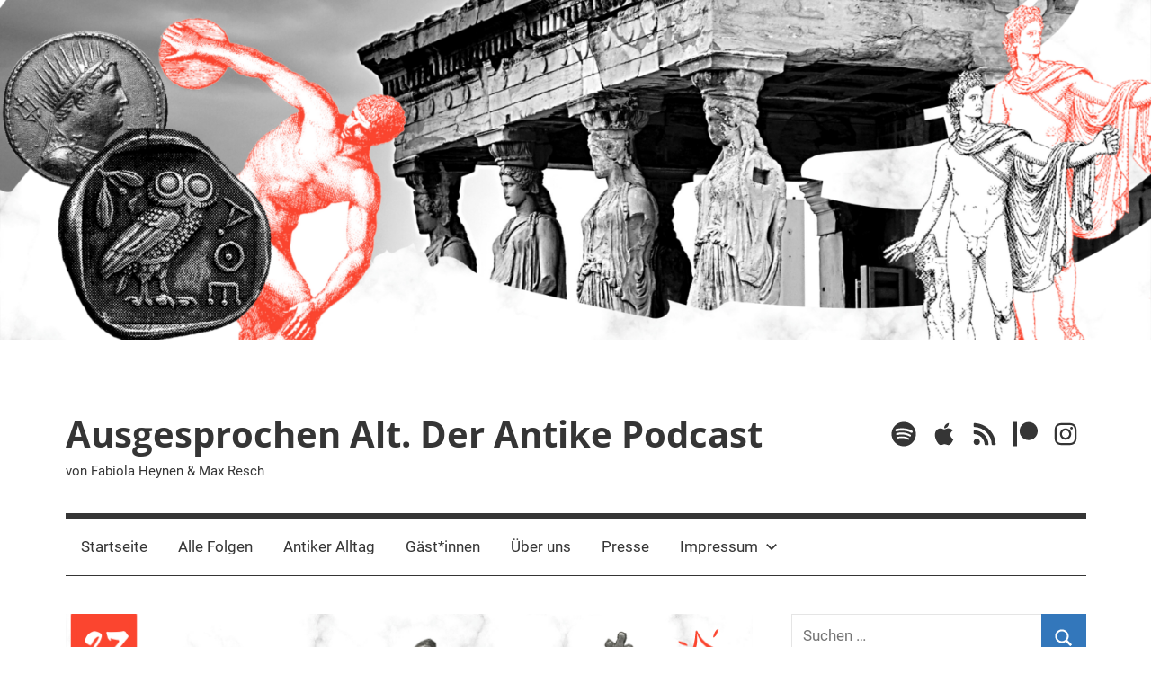

--- FILE ---
content_type: text/html; charset=UTF-8
request_url: https://ausgesprochenalt.com/folge-27-die-iden-des-maerz-brutus-und-die-ermodung-caesars/
body_size: 56119
content:
<!DOCTYPE html>
<html lang="de">

<head>
<meta charset="UTF-8">
<meta name="viewport" content="width=device-width, initial-scale=1">
<link rel="profile" href="http://gmpg.org/xfn/11">

<meta name='robots' content='index, follow, max-image-preview:large, max-snippet:-1, max-video-preview:-1' />

	<!-- This site is optimized with the Yoast SEO plugin v26.8 - https://yoast.com/product/yoast-seo-wordpress/ -->
	<title>Folge 27: Die Iden des März. Brutus und die Ermordung Caesars - Ausgesprochen Alt. Der Antike Podcast</title>
	<link rel="canonical" href="https://ausgesprochenalt.com/folge-27-die-iden-des-maerz-brutus-und-die-ermodung-caesars/" />
	<meta property="og:locale" content="de_DE" />
	<meta property="og:type" content="article" />
	<meta property="og:title" content="Folge 27: Die Iden des März. Brutus und die Ermordung Caesars - Ausgesprochen Alt. Der Antike Podcast" />
	<meta property="og:description" content="Alle Jahre wieder feiert am 15. März ein außergewöhnliches Ereignis Jubiläum: die Ermordung des Caius Iulius Caesar. Wir betrachten diesen Meilenstein der römsichen Geschichte heute aus dem Blickwinkel des Marcus Iunius Brutus, des wohl berühmtesten Verschwörers in der Gruppenarbeit Mord. Was verraten uns seine Münzen? War Brutus der Tyrannenmord vielleicht sogar in die Wiege gelegt? Und dann kommt da noch ein eindrucksvoller Rekord ins Spiel." />
	<meta property="og:url" content="https://ausgesprochenalt.com/folge-27-die-iden-des-maerz-brutus-und-die-ermodung-caesars/" />
	<meta property="og:site_name" content="Ausgesprochen Alt. Der Antike Podcast" />
	<meta property="article:published_time" content="2021-03-12T12:40:40+00:00" />
	<meta property="article:modified_time" content="2021-04-09T13:46:17+00:00" />
	<meta property="og:image" content="https://ausgesprochenalt.com/wp-content/uploads/2021/03/EP27_Header.png" />
	<meta property="og:image:width" content="800" />
	<meta property="og:image:height" content="400" />
	<meta property="og:image:type" content="image/png" />
	<meta name="author" content="ausgesprochenalt" />
	<meta name="twitter:card" content="summary_large_image" />
	<meta name="twitter:label1" content="Verfasst von" />
	<meta name="twitter:data1" content="ausgesprochenalt" />
	<meta name="twitter:label2" content="Geschätzte Lesezeit" />
	<meta name="twitter:data2" content="2 Minuten" />
	<script type="application/ld+json" class="yoast-schema-graph">{"@context":"https://schema.org","@graph":[{"@type":"Article","@id":"https://ausgesprochenalt.com/folge-27-die-iden-des-maerz-brutus-und-die-ermodung-caesars/#article","isPartOf":{"@id":"https://ausgesprochenalt.com/folge-27-die-iden-des-maerz-brutus-und-die-ermodung-caesars/"},"author":{"name":"ausgesprochenalt","@id":"https://ausgesprochenalt.com/#/schema/person/78f43d79126c09b27268351f49ba1f29"},"headline":"Folge 27: Die Iden des März. Brutus und die Ermordung Caesars","datePublished":"2021-03-12T12:40:40+00:00","dateModified":"2021-04-09T13:46:17+00:00","mainEntityOfPage":{"@id":"https://ausgesprochenalt.com/folge-27-die-iden-des-maerz-brutus-und-die-ermodung-caesars/"},"wordCount":343,"image":{"@id":"https://ausgesprochenalt.com/folge-27-die-iden-des-maerz-brutus-und-die-ermodung-caesars/#primaryimage"},"thumbnailUrl":"https://ausgesprochenalt.com/wp-content/uploads/2021/03/EP27_Header.png","articleSection":["Folge"],"inLanguage":"de"},{"@type":"WebPage","@id":"https://ausgesprochenalt.com/folge-27-die-iden-des-maerz-brutus-und-die-ermodung-caesars/","url":"https://ausgesprochenalt.com/folge-27-die-iden-des-maerz-brutus-und-die-ermodung-caesars/","name":"Folge 27: Die Iden des März. Brutus und die Ermordung Caesars - Ausgesprochen Alt. Der Antike Podcast","isPartOf":{"@id":"https://ausgesprochenalt.com/#website"},"primaryImageOfPage":{"@id":"https://ausgesprochenalt.com/folge-27-die-iden-des-maerz-brutus-und-die-ermodung-caesars/#primaryimage"},"image":{"@id":"https://ausgesprochenalt.com/folge-27-die-iden-des-maerz-brutus-und-die-ermodung-caesars/#primaryimage"},"thumbnailUrl":"https://ausgesprochenalt.com/wp-content/uploads/2021/03/EP27_Header.png","datePublished":"2021-03-12T12:40:40+00:00","dateModified":"2021-04-09T13:46:17+00:00","author":{"@id":"https://ausgesprochenalt.com/#/schema/person/78f43d79126c09b27268351f49ba1f29"},"breadcrumb":{"@id":"https://ausgesprochenalt.com/folge-27-die-iden-des-maerz-brutus-und-die-ermodung-caesars/#breadcrumb"},"inLanguage":"de","potentialAction":[{"@type":"ReadAction","target":["https://ausgesprochenalt.com/folge-27-die-iden-des-maerz-brutus-und-die-ermodung-caesars/"]}]},{"@type":"ImageObject","inLanguage":"de","@id":"https://ausgesprochenalt.com/folge-27-die-iden-des-maerz-brutus-und-die-ermodung-caesars/#primaryimage","url":"https://ausgesprochenalt.com/wp-content/uploads/2021/03/EP27_Header.png","contentUrl":"https://ausgesprochenalt.com/wp-content/uploads/2021/03/EP27_Header.png","width":800,"height":400},{"@type":"BreadcrumbList","@id":"https://ausgesprochenalt.com/folge-27-die-iden-des-maerz-brutus-und-die-ermodung-caesars/#breadcrumb","itemListElement":[{"@type":"ListItem","position":1,"name":"Startseite","item":"https://ausgesprochenalt.com/"},{"@type":"ListItem","position":2,"name":"Folge 27: Die Iden des März. Brutus und die Ermordung Caesars"}]},{"@type":"WebSite","@id":"https://ausgesprochenalt.com/#website","url":"https://ausgesprochenalt.com/","name":"Ausgesprochen Alt. Der Antike Podcast","description":"von Fabiola Heynen &amp; Max Resch","potentialAction":[{"@type":"SearchAction","target":{"@type":"EntryPoint","urlTemplate":"https://ausgesprochenalt.com/?s={search_term_string}"},"query-input":{"@type":"PropertyValueSpecification","valueRequired":true,"valueName":"search_term_string"}}],"inLanguage":"de"},{"@type":"Person","@id":"https://ausgesprochenalt.com/#/schema/person/78f43d79126c09b27268351f49ba1f29","name":"ausgesprochenalt","image":{"@type":"ImageObject","inLanguage":"de","@id":"https://ausgesprochenalt.com/#/schema/person/image/","url":"https://secure.gravatar.com/avatar/5a015ae8d196ce77932762836af24aa85dc8b584e92d7c99d4c0f30d6df16af5?s=96&d=blank&r=g","contentUrl":"https://secure.gravatar.com/avatar/5a015ae8d196ce77932762836af24aa85dc8b584e92d7c99d4c0f30d6df16af5?s=96&d=blank&r=g","caption":"ausgesprochenalt"},"url":"https://ausgesprochenalt.com/author/ausgesprochenalt/"}]}</script>
	<!-- / Yoast SEO plugin. -->


<link rel='dns-prefetch' href='//cdn.jsdelivr.net' />
<link rel="alternate" type="application/rss+xml" title="Ausgesprochen Alt. Der Antike Podcast &raquo; Feed" href="https://ausgesprochenalt.com/feed/" />
<link rel="alternate" type="application/rss+xml" title="Ausgesprochen Alt. Der Antike Podcast &raquo; Kommentar-Feed" href="https://ausgesprochenalt.com/comments/feed/" />
<link rel="alternate" type="application/rss+xml" title="Ausgesprochen Alt. Der Antike Podcast &raquo; Folge 27: Die Iden des März. Brutus und die Ermordung Caesars-Kommentar-Feed" href="https://ausgesprochenalt.com/folge-27-die-iden-des-maerz-brutus-und-die-ermodung-caesars/feed/" />
<link rel="alternate" title="oEmbed (JSON)" type="application/json+oembed" href="https://ausgesprochenalt.com/wp-json/oembed/1.0/embed?url=https%3A%2F%2Fausgesprochenalt.com%2Ffolge-27-die-iden-des-maerz-brutus-und-die-ermodung-caesars%2F" />
<link rel="alternate" title="oEmbed (XML)" type="text/xml+oembed" href="https://ausgesprochenalt.com/wp-json/oembed/1.0/embed?url=https%3A%2F%2Fausgesprochenalt.com%2Ffolge-27-die-iden-des-maerz-brutus-und-die-ermodung-caesars%2F&#038;format=xml" />
<style id='wp-img-auto-sizes-contain-inline-css' type='text/css'>
img:is([sizes=auto i],[sizes^="auto," i]){contain-intrinsic-size:3000px 1500px}
/*# sourceURL=wp-img-auto-sizes-contain-inline-css */
</style>
<link rel='stylesheet' id='mercia-theme-fonts-css' href='https://ausgesprochenalt.com/wp-content/fonts/0e2138dfeafb85dbc5a6c82ff35e22e2.css?ver=20201110' type='text/css' media='all' />
<style id='wp-emoji-styles-inline-css' type='text/css'>

	img.wp-smiley, img.emoji {
		display: inline !important;
		border: none !important;
		box-shadow: none !important;
		height: 1em !important;
		width: 1em !important;
		margin: 0 0.07em !important;
		vertical-align: -0.1em !important;
		background: none !important;
		padding: 0 !important;
	}
/*# sourceURL=wp-emoji-styles-inline-css */
</style>
<style id='wp-block-library-inline-css' type='text/css'>
:root{--wp-block-synced-color:#7a00df;--wp-block-synced-color--rgb:122,0,223;--wp-bound-block-color:var(--wp-block-synced-color);--wp-editor-canvas-background:#ddd;--wp-admin-theme-color:#007cba;--wp-admin-theme-color--rgb:0,124,186;--wp-admin-theme-color-darker-10:#006ba1;--wp-admin-theme-color-darker-10--rgb:0,107,160.5;--wp-admin-theme-color-darker-20:#005a87;--wp-admin-theme-color-darker-20--rgb:0,90,135;--wp-admin-border-width-focus:2px}@media (min-resolution:192dpi){:root{--wp-admin-border-width-focus:1.5px}}.wp-element-button{cursor:pointer}:root .has-very-light-gray-background-color{background-color:#eee}:root .has-very-dark-gray-background-color{background-color:#313131}:root .has-very-light-gray-color{color:#eee}:root .has-very-dark-gray-color{color:#313131}:root .has-vivid-green-cyan-to-vivid-cyan-blue-gradient-background{background:linear-gradient(135deg,#00d084,#0693e3)}:root .has-purple-crush-gradient-background{background:linear-gradient(135deg,#34e2e4,#4721fb 50%,#ab1dfe)}:root .has-hazy-dawn-gradient-background{background:linear-gradient(135deg,#faaca8,#dad0ec)}:root .has-subdued-olive-gradient-background{background:linear-gradient(135deg,#fafae1,#67a671)}:root .has-atomic-cream-gradient-background{background:linear-gradient(135deg,#fdd79a,#004a59)}:root .has-nightshade-gradient-background{background:linear-gradient(135deg,#330968,#31cdcf)}:root .has-midnight-gradient-background{background:linear-gradient(135deg,#020381,#2874fc)}:root{--wp--preset--font-size--normal:16px;--wp--preset--font-size--huge:42px}.has-regular-font-size{font-size:1em}.has-larger-font-size{font-size:2.625em}.has-normal-font-size{font-size:var(--wp--preset--font-size--normal)}.has-huge-font-size{font-size:var(--wp--preset--font-size--huge)}.has-text-align-center{text-align:center}.has-text-align-left{text-align:left}.has-text-align-right{text-align:right}.has-fit-text{white-space:nowrap!important}#end-resizable-editor-section{display:none}.aligncenter{clear:both}.items-justified-left{justify-content:flex-start}.items-justified-center{justify-content:center}.items-justified-right{justify-content:flex-end}.items-justified-space-between{justify-content:space-between}.screen-reader-text{border:0;clip-path:inset(50%);height:1px;margin:-1px;overflow:hidden;padding:0;position:absolute;width:1px;word-wrap:normal!important}.screen-reader-text:focus{background-color:#ddd;clip-path:none;color:#444;display:block;font-size:1em;height:auto;left:5px;line-height:normal;padding:15px 23px 14px;text-decoration:none;top:5px;width:auto;z-index:100000}html :where(.has-border-color){border-style:solid}html :where([style*=border-top-color]){border-top-style:solid}html :where([style*=border-right-color]){border-right-style:solid}html :where([style*=border-bottom-color]){border-bottom-style:solid}html :where([style*=border-left-color]){border-left-style:solid}html :where([style*=border-width]){border-style:solid}html :where([style*=border-top-width]){border-top-style:solid}html :where([style*=border-right-width]){border-right-style:solid}html :where([style*=border-bottom-width]){border-bottom-style:solid}html :where([style*=border-left-width]){border-left-style:solid}html :where(img[class*=wp-image-]){height:auto;max-width:100%}:where(figure){margin:0 0 1em}html :where(.is-position-sticky){--wp-admin--admin-bar--position-offset:var(--wp-admin--admin-bar--height,0px)}@media screen and (max-width:600px){html :where(.is-position-sticky){--wp-admin--admin-bar--position-offset:0px}}

/*# sourceURL=wp-block-library-inline-css */
</style><style id='wp-block-heading-inline-css' type='text/css'>
h1:where(.wp-block-heading).has-background,h2:where(.wp-block-heading).has-background,h3:where(.wp-block-heading).has-background,h4:where(.wp-block-heading).has-background,h5:where(.wp-block-heading).has-background,h6:where(.wp-block-heading).has-background{padding:1.25em 2.375em}h1.has-text-align-left[style*=writing-mode]:where([style*=vertical-lr]),h1.has-text-align-right[style*=writing-mode]:where([style*=vertical-rl]),h2.has-text-align-left[style*=writing-mode]:where([style*=vertical-lr]),h2.has-text-align-right[style*=writing-mode]:where([style*=vertical-rl]),h3.has-text-align-left[style*=writing-mode]:where([style*=vertical-lr]),h3.has-text-align-right[style*=writing-mode]:where([style*=vertical-rl]),h4.has-text-align-left[style*=writing-mode]:where([style*=vertical-lr]),h4.has-text-align-right[style*=writing-mode]:where([style*=vertical-rl]),h5.has-text-align-left[style*=writing-mode]:where([style*=vertical-lr]),h5.has-text-align-right[style*=writing-mode]:where([style*=vertical-rl]),h6.has-text-align-left[style*=writing-mode]:where([style*=vertical-lr]),h6.has-text-align-right[style*=writing-mode]:where([style*=vertical-rl]){rotate:180deg}
/*# sourceURL=https://ausgesprochenalt.com/wp-includes/blocks/heading/style.min.css */
</style>
<style id='wp-block-image-inline-css' type='text/css'>
.wp-block-image>a,.wp-block-image>figure>a{display:inline-block}.wp-block-image img{box-sizing:border-box;height:auto;max-width:100%;vertical-align:bottom}@media not (prefers-reduced-motion){.wp-block-image img.hide{visibility:hidden}.wp-block-image img.show{animation:show-content-image .4s}}.wp-block-image[style*=border-radius] img,.wp-block-image[style*=border-radius]>a{border-radius:inherit}.wp-block-image.has-custom-border img{box-sizing:border-box}.wp-block-image.aligncenter{text-align:center}.wp-block-image.alignfull>a,.wp-block-image.alignwide>a{width:100%}.wp-block-image.alignfull img,.wp-block-image.alignwide img{height:auto;width:100%}.wp-block-image .aligncenter,.wp-block-image .alignleft,.wp-block-image .alignright,.wp-block-image.aligncenter,.wp-block-image.alignleft,.wp-block-image.alignright{display:table}.wp-block-image .aligncenter>figcaption,.wp-block-image .alignleft>figcaption,.wp-block-image .alignright>figcaption,.wp-block-image.aligncenter>figcaption,.wp-block-image.alignleft>figcaption,.wp-block-image.alignright>figcaption{caption-side:bottom;display:table-caption}.wp-block-image .alignleft{float:left;margin:.5em 1em .5em 0}.wp-block-image .alignright{float:right;margin:.5em 0 .5em 1em}.wp-block-image .aligncenter{margin-left:auto;margin-right:auto}.wp-block-image :where(figcaption){margin-bottom:1em;margin-top:.5em}.wp-block-image.is-style-circle-mask img{border-radius:9999px}@supports ((-webkit-mask-image:none) or (mask-image:none)) or (-webkit-mask-image:none){.wp-block-image.is-style-circle-mask img{border-radius:0;-webkit-mask-image:url('data:image/svg+xml;utf8,<svg viewBox="0 0 100 100" xmlns="http://www.w3.org/2000/svg"><circle cx="50" cy="50" r="50"/></svg>');mask-image:url('data:image/svg+xml;utf8,<svg viewBox="0 0 100 100" xmlns="http://www.w3.org/2000/svg"><circle cx="50" cy="50" r="50"/></svg>');mask-mode:alpha;-webkit-mask-position:center;mask-position:center;-webkit-mask-repeat:no-repeat;mask-repeat:no-repeat;-webkit-mask-size:contain;mask-size:contain}}:root :where(.wp-block-image.is-style-rounded img,.wp-block-image .is-style-rounded img){border-radius:9999px}.wp-block-image figure{margin:0}.wp-lightbox-container{display:flex;flex-direction:column;position:relative}.wp-lightbox-container img{cursor:zoom-in}.wp-lightbox-container img:hover+button{opacity:1}.wp-lightbox-container button{align-items:center;backdrop-filter:blur(16px) saturate(180%);background-color:#5a5a5a40;border:none;border-radius:4px;cursor:zoom-in;display:flex;height:20px;justify-content:center;opacity:0;padding:0;position:absolute;right:16px;text-align:center;top:16px;width:20px;z-index:100}@media not (prefers-reduced-motion){.wp-lightbox-container button{transition:opacity .2s ease}}.wp-lightbox-container button:focus-visible{outline:3px auto #5a5a5a40;outline:3px auto -webkit-focus-ring-color;outline-offset:3px}.wp-lightbox-container button:hover{cursor:pointer;opacity:1}.wp-lightbox-container button:focus{opacity:1}.wp-lightbox-container button:focus,.wp-lightbox-container button:hover,.wp-lightbox-container button:not(:hover):not(:active):not(.has-background){background-color:#5a5a5a40;border:none}.wp-lightbox-overlay{box-sizing:border-box;cursor:zoom-out;height:100vh;left:0;overflow:hidden;position:fixed;top:0;visibility:hidden;width:100%;z-index:100000}.wp-lightbox-overlay .close-button{align-items:center;cursor:pointer;display:flex;justify-content:center;min-height:40px;min-width:40px;padding:0;position:absolute;right:calc(env(safe-area-inset-right) + 16px);top:calc(env(safe-area-inset-top) + 16px);z-index:5000000}.wp-lightbox-overlay .close-button:focus,.wp-lightbox-overlay .close-button:hover,.wp-lightbox-overlay .close-button:not(:hover):not(:active):not(.has-background){background:none;border:none}.wp-lightbox-overlay .lightbox-image-container{height:var(--wp--lightbox-container-height);left:50%;overflow:hidden;position:absolute;top:50%;transform:translate(-50%,-50%);transform-origin:top left;width:var(--wp--lightbox-container-width);z-index:9999999999}.wp-lightbox-overlay .wp-block-image{align-items:center;box-sizing:border-box;display:flex;height:100%;justify-content:center;margin:0;position:relative;transform-origin:0 0;width:100%;z-index:3000000}.wp-lightbox-overlay .wp-block-image img{height:var(--wp--lightbox-image-height);min-height:var(--wp--lightbox-image-height);min-width:var(--wp--lightbox-image-width);width:var(--wp--lightbox-image-width)}.wp-lightbox-overlay .wp-block-image figcaption{display:none}.wp-lightbox-overlay button{background:none;border:none}.wp-lightbox-overlay .scrim{background-color:#fff;height:100%;opacity:.9;position:absolute;width:100%;z-index:2000000}.wp-lightbox-overlay.active{visibility:visible}@media not (prefers-reduced-motion){.wp-lightbox-overlay.active{animation:turn-on-visibility .25s both}.wp-lightbox-overlay.active img{animation:turn-on-visibility .35s both}.wp-lightbox-overlay.show-closing-animation:not(.active){animation:turn-off-visibility .35s both}.wp-lightbox-overlay.show-closing-animation:not(.active) img{animation:turn-off-visibility .25s both}.wp-lightbox-overlay.zoom.active{animation:none;opacity:1;visibility:visible}.wp-lightbox-overlay.zoom.active .lightbox-image-container{animation:lightbox-zoom-in .4s}.wp-lightbox-overlay.zoom.active .lightbox-image-container img{animation:none}.wp-lightbox-overlay.zoom.active .scrim{animation:turn-on-visibility .4s forwards}.wp-lightbox-overlay.zoom.show-closing-animation:not(.active){animation:none}.wp-lightbox-overlay.zoom.show-closing-animation:not(.active) .lightbox-image-container{animation:lightbox-zoom-out .4s}.wp-lightbox-overlay.zoom.show-closing-animation:not(.active) .lightbox-image-container img{animation:none}.wp-lightbox-overlay.zoom.show-closing-animation:not(.active) .scrim{animation:turn-off-visibility .4s forwards}}@keyframes show-content-image{0%{visibility:hidden}99%{visibility:hidden}to{visibility:visible}}@keyframes turn-on-visibility{0%{opacity:0}to{opacity:1}}@keyframes turn-off-visibility{0%{opacity:1;visibility:visible}99%{opacity:0;visibility:visible}to{opacity:0;visibility:hidden}}@keyframes lightbox-zoom-in{0%{transform:translate(calc((-100vw + var(--wp--lightbox-scrollbar-width))/2 + var(--wp--lightbox-initial-left-position)),calc(-50vh + var(--wp--lightbox-initial-top-position))) scale(var(--wp--lightbox-scale))}to{transform:translate(-50%,-50%) scale(1)}}@keyframes lightbox-zoom-out{0%{transform:translate(-50%,-50%) scale(1);visibility:visible}99%{visibility:visible}to{transform:translate(calc((-100vw + var(--wp--lightbox-scrollbar-width))/2 + var(--wp--lightbox-initial-left-position)),calc(-50vh + var(--wp--lightbox-initial-top-position))) scale(var(--wp--lightbox-scale));visibility:hidden}}
/*# sourceURL=https://ausgesprochenalt.com/wp-includes/blocks/image/style.min.css */
</style>
<style id='wp-block-list-inline-css' type='text/css'>
ol,ul{box-sizing:border-box}:root :where(.wp-block-list.has-background){padding:1.25em 2.375em}
/*# sourceURL=https://ausgesprochenalt.com/wp-includes/blocks/list/style.min.css */
</style>
<style id='wp-block-paragraph-inline-css' type='text/css'>
.is-small-text{font-size:.875em}.is-regular-text{font-size:1em}.is-large-text{font-size:2.25em}.is-larger-text{font-size:3em}.has-drop-cap:not(:focus):first-letter{float:left;font-size:8.4em;font-style:normal;font-weight:100;line-height:.68;margin:.05em .1em 0 0;text-transform:uppercase}body.rtl .has-drop-cap:not(:focus):first-letter{float:none;margin-left:.1em}p.has-drop-cap.has-background{overflow:hidden}:root :where(p.has-background){padding:1.25em 2.375em}:where(p.has-text-color:not(.has-link-color)) a{color:inherit}p.has-text-align-left[style*="writing-mode:vertical-lr"],p.has-text-align-right[style*="writing-mode:vertical-rl"]{rotate:180deg}
/*# sourceURL=https://ausgesprochenalt.com/wp-includes/blocks/paragraph/style.min.css */
</style>
<style id='wp-block-quote-inline-css' type='text/css'>
.wp-block-quote{box-sizing:border-box;overflow-wrap:break-word}.wp-block-quote.is-large:where(:not(.is-style-plain)),.wp-block-quote.is-style-large:where(:not(.is-style-plain)){margin-bottom:1em;padding:0 1em}.wp-block-quote.is-large:where(:not(.is-style-plain)) p,.wp-block-quote.is-style-large:where(:not(.is-style-plain)) p{font-size:1.5em;font-style:italic;line-height:1.6}.wp-block-quote.is-large:where(:not(.is-style-plain)) cite,.wp-block-quote.is-large:where(:not(.is-style-plain)) footer,.wp-block-quote.is-style-large:where(:not(.is-style-plain)) cite,.wp-block-quote.is-style-large:where(:not(.is-style-plain)) footer{font-size:1.125em;text-align:right}.wp-block-quote>cite{display:block}
/*# sourceURL=https://ausgesprochenalt.com/wp-includes/blocks/quote/style.min.css */
</style>
<style id='global-styles-inline-css' type='text/css'>
:root{--wp--preset--aspect-ratio--square: 1;--wp--preset--aspect-ratio--4-3: 4/3;--wp--preset--aspect-ratio--3-4: 3/4;--wp--preset--aspect-ratio--3-2: 3/2;--wp--preset--aspect-ratio--2-3: 2/3;--wp--preset--aspect-ratio--16-9: 16/9;--wp--preset--aspect-ratio--9-16: 9/16;--wp--preset--color--black: #000000;--wp--preset--color--cyan-bluish-gray: #abb8c3;--wp--preset--color--white: #ffffff;--wp--preset--color--pale-pink: #f78da7;--wp--preset--color--vivid-red: #cf2e2e;--wp--preset--color--luminous-vivid-orange: #ff6900;--wp--preset--color--luminous-vivid-amber: #fcb900;--wp--preset--color--light-green-cyan: #7bdcb5;--wp--preset--color--vivid-green-cyan: #00d084;--wp--preset--color--pale-cyan-blue: #8ed1fc;--wp--preset--color--vivid-cyan-blue: #0693e3;--wp--preset--color--vivid-purple: #9b51e0;--wp--preset--color--primary: #3377bb;--wp--preset--color--secondary: #0d5195;--wp--preset--color--tertiary: #002b6f;--wp--preset--color--accent: #0d9551;--wp--preset--color--highlight: #bb3353;--wp--preset--color--light-gray: #e5e5e5;--wp--preset--color--gray: #858585;--wp--preset--color--dark-gray: #353535;--wp--preset--gradient--vivid-cyan-blue-to-vivid-purple: linear-gradient(135deg,rgb(6,147,227) 0%,rgb(155,81,224) 100%);--wp--preset--gradient--light-green-cyan-to-vivid-green-cyan: linear-gradient(135deg,rgb(122,220,180) 0%,rgb(0,208,130) 100%);--wp--preset--gradient--luminous-vivid-amber-to-luminous-vivid-orange: linear-gradient(135deg,rgb(252,185,0) 0%,rgb(255,105,0) 100%);--wp--preset--gradient--luminous-vivid-orange-to-vivid-red: linear-gradient(135deg,rgb(255,105,0) 0%,rgb(207,46,46) 100%);--wp--preset--gradient--very-light-gray-to-cyan-bluish-gray: linear-gradient(135deg,rgb(238,238,238) 0%,rgb(169,184,195) 100%);--wp--preset--gradient--cool-to-warm-spectrum: linear-gradient(135deg,rgb(74,234,220) 0%,rgb(151,120,209) 20%,rgb(207,42,186) 40%,rgb(238,44,130) 60%,rgb(251,105,98) 80%,rgb(254,248,76) 100%);--wp--preset--gradient--blush-light-purple: linear-gradient(135deg,rgb(255,206,236) 0%,rgb(152,150,240) 100%);--wp--preset--gradient--blush-bordeaux: linear-gradient(135deg,rgb(254,205,165) 0%,rgb(254,45,45) 50%,rgb(107,0,62) 100%);--wp--preset--gradient--luminous-dusk: linear-gradient(135deg,rgb(255,203,112) 0%,rgb(199,81,192) 50%,rgb(65,88,208) 100%);--wp--preset--gradient--pale-ocean: linear-gradient(135deg,rgb(255,245,203) 0%,rgb(182,227,212) 50%,rgb(51,167,181) 100%);--wp--preset--gradient--electric-grass: linear-gradient(135deg,rgb(202,248,128) 0%,rgb(113,206,126) 100%);--wp--preset--gradient--midnight: linear-gradient(135deg,rgb(2,3,129) 0%,rgb(40,116,252) 100%);--wp--preset--font-size--small: 13px;--wp--preset--font-size--medium: 20px;--wp--preset--font-size--large: 36px;--wp--preset--font-size--x-large: 42px;--wp--preset--spacing--20: 0.44rem;--wp--preset--spacing--30: 0.67rem;--wp--preset--spacing--40: 1rem;--wp--preset--spacing--50: 1.5rem;--wp--preset--spacing--60: 2.25rem;--wp--preset--spacing--70: 3.38rem;--wp--preset--spacing--80: 5.06rem;--wp--preset--shadow--natural: 6px 6px 9px rgba(0, 0, 0, 0.2);--wp--preset--shadow--deep: 12px 12px 50px rgba(0, 0, 0, 0.4);--wp--preset--shadow--sharp: 6px 6px 0px rgba(0, 0, 0, 0.2);--wp--preset--shadow--outlined: 6px 6px 0px -3px rgb(255, 255, 255), 6px 6px rgb(0, 0, 0);--wp--preset--shadow--crisp: 6px 6px 0px rgb(0, 0, 0);}:where(.is-layout-flex){gap: 0.5em;}:where(.is-layout-grid){gap: 0.5em;}body .is-layout-flex{display: flex;}.is-layout-flex{flex-wrap: wrap;align-items: center;}.is-layout-flex > :is(*, div){margin: 0;}body .is-layout-grid{display: grid;}.is-layout-grid > :is(*, div){margin: 0;}:where(.wp-block-columns.is-layout-flex){gap: 2em;}:where(.wp-block-columns.is-layout-grid){gap: 2em;}:where(.wp-block-post-template.is-layout-flex){gap: 1.25em;}:where(.wp-block-post-template.is-layout-grid){gap: 1.25em;}.has-black-color{color: var(--wp--preset--color--black) !important;}.has-cyan-bluish-gray-color{color: var(--wp--preset--color--cyan-bluish-gray) !important;}.has-white-color{color: var(--wp--preset--color--white) !important;}.has-pale-pink-color{color: var(--wp--preset--color--pale-pink) !important;}.has-vivid-red-color{color: var(--wp--preset--color--vivid-red) !important;}.has-luminous-vivid-orange-color{color: var(--wp--preset--color--luminous-vivid-orange) !important;}.has-luminous-vivid-amber-color{color: var(--wp--preset--color--luminous-vivid-amber) !important;}.has-light-green-cyan-color{color: var(--wp--preset--color--light-green-cyan) !important;}.has-vivid-green-cyan-color{color: var(--wp--preset--color--vivid-green-cyan) !important;}.has-pale-cyan-blue-color{color: var(--wp--preset--color--pale-cyan-blue) !important;}.has-vivid-cyan-blue-color{color: var(--wp--preset--color--vivid-cyan-blue) !important;}.has-vivid-purple-color{color: var(--wp--preset--color--vivid-purple) !important;}.has-black-background-color{background-color: var(--wp--preset--color--black) !important;}.has-cyan-bluish-gray-background-color{background-color: var(--wp--preset--color--cyan-bluish-gray) !important;}.has-white-background-color{background-color: var(--wp--preset--color--white) !important;}.has-pale-pink-background-color{background-color: var(--wp--preset--color--pale-pink) !important;}.has-vivid-red-background-color{background-color: var(--wp--preset--color--vivid-red) !important;}.has-luminous-vivid-orange-background-color{background-color: var(--wp--preset--color--luminous-vivid-orange) !important;}.has-luminous-vivid-amber-background-color{background-color: var(--wp--preset--color--luminous-vivid-amber) !important;}.has-light-green-cyan-background-color{background-color: var(--wp--preset--color--light-green-cyan) !important;}.has-vivid-green-cyan-background-color{background-color: var(--wp--preset--color--vivid-green-cyan) !important;}.has-pale-cyan-blue-background-color{background-color: var(--wp--preset--color--pale-cyan-blue) !important;}.has-vivid-cyan-blue-background-color{background-color: var(--wp--preset--color--vivid-cyan-blue) !important;}.has-vivid-purple-background-color{background-color: var(--wp--preset--color--vivid-purple) !important;}.has-black-border-color{border-color: var(--wp--preset--color--black) !important;}.has-cyan-bluish-gray-border-color{border-color: var(--wp--preset--color--cyan-bluish-gray) !important;}.has-white-border-color{border-color: var(--wp--preset--color--white) !important;}.has-pale-pink-border-color{border-color: var(--wp--preset--color--pale-pink) !important;}.has-vivid-red-border-color{border-color: var(--wp--preset--color--vivid-red) !important;}.has-luminous-vivid-orange-border-color{border-color: var(--wp--preset--color--luminous-vivid-orange) !important;}.has-luminous-vivid-amber-border-color{border-color: var(--wp--preset--color--luminous-vivid-amber) !important;}.has-light-green-cyan-border-color{border-color: var(--wp--preset--color--light-green-cyan) !important;}.has-vivid-green-cyan-border-color{border-color: var(--wp--preset--color--vivid-green-cyan) !important;}.has-pale-cyan-blue-border-color{border-color: var(--wp--preset--color--pale-cyan-blue) !important;}.has-vivid-cyan-blue-border-color{border-color: var(--wp--preset--color--vivid-cyan-blue) !important;}.has-vivid-purple-border-color{border-color: var(--wp--preset--color--vivid-purple) !important;}.has-vivid-cyan-blue-to-vivid-purple-gradient-background{background: var(--wp--preset--gradient--vivid-cyan-blue-to-vivid-purple) !important;}.has-light-green-cyan-to-vivid-green-cyan-gradient-background{background: var(--wp--preset--gradient--light-green-cyan-to-vivid-green-cyan) !important;}.has-luminous-vivid-amber-to-luminous-vivid-orange-gradient-background{background: var(--wp--preset--gradient--luminous-vivid-amber-to-luminous-vivid-orange) !important;}.has-luminous-vivid-orange-to-vivid-red-gradient-background{background: var(--wp--preset--gradient--luminous-vivid-orange-to-vivid-red) !important;}.has-very-light-gray-to-cyan-bluish-gray-gradient-background{background: var(--wp--preset--gradient--very-light-gray-to-cyan-bluish-gray) !important;}.has-cool-to-warm-spectrum-gradient-background{background: var(--wp--preset--gradient--cool-to-warm-spectrum) !important;}.has-blush-light-purple-gradient-background{background: var(--wp--preset--gradient--blush-light-purple) !important;}.has-blush-bordeaux-gradient-background{background: var(--wp--preset--gradient--blush-bordeaux) !important;}.has-luminous-dusk-gradient-background{background: var(--wp--preset--gradient--luminous-dusk) !important;}.has-pale-ocean-gradient-background{background: var(--wp--preset--gradient--pale-ocean) !important;}.has-electric-grass-gradient-background{background: var(--wp--preset--gradient--electric-grass) !important;}.has-midnight-gradient-background{background: var(--wp--preset--gradient--midnight) !important;}.has-small-font-size{font-size: var(--wp--preset--font-size--small) !important;}.has-medium-font-size{font-size: var(--wp--preset--font-size--medium) !important;}.has-large-font-size{font-size: var(--wp--preset--font-size--large) !important;}.has-x-large-font-size{font-size: var(--wp--preset--font-size--x-large) !important;}
/*# sourceURL=global-styles-inline-css */
</style>

<style id='classic-theme-styles-inline-css' type='text/css'>
/*! This file is auto-generated */
.wp-block-button__link{color:#fff;background-color:#32373c;border-radius:9999px;box-shadow:none;text-decoration:none;padding:calc(.667em + 2px) calc(1.333em + 2px);font-size:1.125em}.wp-block-file__button{background:#32373c;color:#fff;text-decoration:none}
/*# sourceURL=/wp-includes/css/classic-themes.min.css */
</style>
<link rel='stylesheet' id='mercia-stylesheet-css' href='https://ausgesprochenalt.com/wp-content/themes/mercia/style.css?ver=2.0.6' type='text/css' media='all' />
<style id='mercia-stylesheet-inline-css' type='text/css'>
.type-post .entry-footer .post-navigation { position: absolute; clip: rect(1px, 1px, 1px, 1px); width: 1px; height: 1px; overflow: hidden; }
/*# sourceURL=mercia-stylesheet-inline-css */
</style>
<script type="text/javascript" src="https://ausgesprochenalt.com/wp-content/themes/mercia/assets/js/svgxuse.min.js?ver=1.2.6" id="svgxuse-js"></script>
<link rel="https://api.w.org/" href="https://ausgesprochenalt.com/wp-json/" /><link rel="alternate" title="JSON" type="application/json" href="https://ausgesprochenalt.com/wp-json/wp/v2/posts/676" /><link rel="EditURI" type="application/rsd+xml" title="RSD" href="https://ausgesprochenalt.com/xmlrpc.php?rsd" />
<meta name="generator" content="WordPress 6.9" />
<link rel='shortlink' href='https://ausgesprochenalt.com/?p=676' />
<link rel="pingback" href="https://ausgesprochenalt.com/xmlrpc.php">
<link rel="icon" href="https://ausgesprochenalt.com/wp-content/uploads/2020/05/cropped-Design-ohne-Titel-1-32x32.png" sizes="32x32" />
<link rel="icon" href="https://ausgesprochenalt.com/wp-content/uploads/2020/05/cropped-Design-ohne-Titel-1-192x192.png" sizes="192x192" />
<link rel="apple-touch-icon" href="https://ausgesprochenalt.com/wp-content/uploads/2020/05/cropped-Design-ohne-Titel-1-180x180.png" />
<meta name="msapplication-TileImage" content="https://ausgesprochenalt.com/wp-content/uploads/2020/05/cropped-Design-ohne-Titel-1-270x270.png" />
</head>

<body class="wp-singular post-template-default single single-post postid-676 single-format-standard wp-embed-responsive wp-theme-mercia author-hidden categories-hidden">

	<a class="skip-link screen-reader-text" href="#content">Zum Inhalt springen</a>

	
	
			<div id="headimg" class="header-image">

				<a href="https://ausgesprochenalt.com/">
					<img src="https://ausgesprochenalt.com/wp-content/uploads/2020/07/cropped-COVER-ausgesprochen-alt-FINAL-beschnitten.png" srcset="https://ausgesprochenalt.com/wp-content/uploads/2020/07/cropped-COVER-ausgesprochen-alt-FINAL-beschnitten.png 2000w, https://ausgesprochenalt.com/wp-content/uploads/2020/07/cropped-COVER-ausgesprochen-alt-FINAL-beschnitten-300x89.png 300w, https://ausgesprochenalt.com/wp-content/uploads/2020/07/cropped-COVER-ausgesprochen-alt-FINAL-beschnitten-1024x303.png 1024w, https://ausgesprochenalt.com/wp-content/uploads/2020/07/cropped-COVER-ausgesprochen-alt-FINAL-beschnitten-768x227.png 768w, https://ausgesprochenalt.com/wp-content/uploads/2020/07/cropped-COVER-ausgesprochen-alt-FINAL-beschnitten-1536x454.png 1536w" width="2000" height="591" alt="Ausgesprochen Alt. Der Antike Podcast">
				</a>

			</div>

		
	<div id="page" class="hfeed site">

		
		
		<header id="masthead" class="site-header clearfix" role="banner">

			<div class="header-main container clearfix">

				<div id="logo" class="site-branding clearfix">

										
			<p class="site-title"><a href="https://ausgesprochenalt.com/" rel="home">Ausgesprochen Alt. Der Antike Podcast</a></p>

							
			<p class="site-description">von Fabiola Heynen &amp; Max Resch</p>

		
				</div><!-- .site-branding -->

				
	<div id="header-social-icons" class="header-social-menu mercia-social-menu clearfix">

		<ul id="menu-social-icons" class="social-icons-menu"><li id="menu-item-93" class="menu-item menu-item-type-custom menu-item-object-custom menu-item-93"><a href="https://open.spotify.com/show/7KgvRqEtvqcmYKTxsZRsiX?si=0jDmF428TPmugpafL6MBQw"><span class="screen-reader-text">Spotify</span><svg class="icon icon-spotify" aria-hidden="true" role="img"> <use xlink:href="https://ausgesprochenalt.com/wp-content/themes/mercia/assets/icons/social-icons.svg?ver=20251218#icon-spotify"></use> </svg></a></li>
<li id="menu-item-268" class="menu-item menu-item-type-custom menu-item-object-custom menu-item-268"><a href="https://podcasts.apple.com/de/podcast/ausgesprochen-alt-der-antike-podcast/id1522365392"><span class="screen-reader-text">Apple Podcasts</span><svg class="icon icon-apple" aria-hidden="true" role="img"> <use xlink:href="https://ausgesprochenalt.com/wp-content/themes/mercia/assets/icons/social-icons.svg?ver=20251218#icon-apple"></use> </svg></a></li>
<li id="menu-item-96" class="menu-item menu-item-type-custom menu-item-object-custom menu-item-96"><a href="https://podcasts.google.com/feed/aHR0cHM6Ly9hbmNob3IuZm0vcy8xZGViMGExMC9wb2RjYXN0L3Jzcw=="><span class="screen-reader-text">Google Podcasts</span><svg class="icon icon-rss" aria-hidden="true" role="img"> <use xlink:href="https://ausgesprochenalt.com/wp-content/themes/mercia/assets/icons/social-icons.svg?ver=20251218#icon-rss"></use> </svg></a></li>
<li id="menu-item-759" class="menu-item menu-item-type-custom menu-item-object-custom menu-item-759"><a href="https://www.patreon.com/ausgesprochenalt"><span class="screen-reader-text">Patreon</span><svg class="icon icon-patreon" aria-hidden="true" role="img"> <use xlink:href="https://ausgesprochenalt.com/wp-content/themes/mercia/assets/icons/social-icons.svg?ver=20251218#icon-patreon"></use> </svg></a></li>
<li id="menu-item-223" class="menu-item menu-item-type-custom menu-item-object-custom menu-item-223"><a href="https://www.instagram.com/ausgesprochenalt/"><span class="screen-reader-text">Instagram</span><svg class="icon icon-instagram" aria-hidden="true" role="img"> <use xlink:href="https://ausgesprochenalt.com/wp-content/themes/mercia/assets/icons/social-icons.svg?ver=20251218#icon-instagram"></use> </svg></a></li>
</ul>
	</div>


			</div><!-- .header-main -->

			

	<div id="main-navigation-wrap" class="primary-navigation-wrap">

		
		<button class="primary-menu-toggle menu-toggle" aria-controls="primary-menu" aria-expanded="false" >
			<svg class="icon icon-menu" aria-hidden="true" role="img"> <use xlink:href="https://ausgesprochenalt.com/wp-content/themes/mercia/assets/icons/genericons-neue.svg#menu"></use> </svg><svg class="icon icon-close" aria-hidden="true" role="img"> <use xlink:href="https://ausgesprochenalt.com/wp-content/themes/mercia/assets/icons/genericons-neue.svg#close"></use> </svg>			<span class="menu-toggle-text">Menü</span>
		</button>

		<div class="primary-navigation">

			<nav id="site-navigation" class="main-navigation" role="navigation"  aria-label="Primäres Menü">

				<ul id="primary-menu" class="menu"><li id="menu-item-23" class="menu-item menu-item-type-custom menu-item-object-custom menu-item-home menu-item-23"><a href="http://ausgesprochenalt.com">Startseite</a></li>
<li id="menu-item-79" class="menu-item menu-item-type-post_type menu-item-object-page menu-item-79"><a href="https://ausgesprochenalt.com/alle-folgen/">Alle Folgen</a></li>
<li id="menu-item-816" class="menu-item menu-item-type-post_type menu-item-object-page menu-item-816"><a href="https://ausgesprochenalt.com/antiker-alltag/">Antiker Alltag</a></li>
<li id="menu-item-627" class="menu-item menu-item-type-post_type menu-item-object-page menu-item-627"><a href="https://ausgesprochenalt.com/gaestinnen/">Gäst*innen</a></li>
<li id="menu-item-21" class="menu-item menu-item-type-post_type menu-item-object-page menu-item-21"><a href="https://ausgesprochenalt.com/fabiola-max/">Über uns</a></li>
<li id="menu-item-1332" class="menu-item menu-item-type-post_type menu-item-object-page menu-item-1332"><a href="https://ausgesprochenalt.com/presse/">Presse</a></li>
<li id="menu-item-62" class="menu-item menu-item-type-post_type menu-item-object-page menu-item-privacy-policy menu-item-has-children menu-item-62"><a rel="privacy-policy" href="https://ausgesprochenalt.com/impressum/">Impressum<svg class="icon icon-expand" aria-hidden="true" role="img"> <use xlink:href="https://ausgesprochenalt.com/wp-content/themes/mercia/assets/icons/genericons-neue.svg#expand"></use> </svg></a>
<ul class="sub-menu">
	<li id="menu-item-91" class="menu-item menu-item-type-post_type menu-item-object-page menu-item-91"><a href="https://ausgesprochenalt.com/bildnachweise/">Bildnachweise</a></li>
</ul>
</li>
</ul>			</nav><!-- #site-navigation -->

		</div><!-- .primary-navigation -->

	</div>



		</header><!-- #masthead -->

		
		
	<div id="content" class="site-content container clearfix">

		<section id="primary" class="content-single">
			<main id="main" class="site-main" role="main">

				
<article id="post-676" class="post-676 post type-post status-publish format-standard has-post-thumbnail hentry category-folge">

	<section class="single-header">

		

			<div class="post-image">
				<img width="800" height="400" src="https://ausgesprochenalt.com/wp-content/uploads/2021/03/EP27_Header.png" class="attachment-post-thumbnail size-post-thumbnail wp-post-image" alt="" decoding="async" fetchpriority="high" srcset="https://ausgesprochenalt.com/wp-content/uploads/2021/03/EP27_Header.png 800w, https://ausgesprochenalt.com/wp-content/uploads/2021/03/EP27_Header-300x150.png 300w, https://ausgesprochenalt.com/wp-content/uploads/2021/03/EP27_Header-768x384.png 768w" sizes="(max-width: 800px) 100vw, 800px" />			</div>

		
<header class="entry-header">

	<h1 class="entry-title">Folge 27: Die Iden des März. Brutus und die Ermordung Caesars</h1>
	<div class="entry-meta"><span class="meta-date"><svg class="icon icon-time" aria-hidden="true" role="img"> <use xlink:href="https://ausgesprochenalt.com/wp-content/themes/mercia/assets/icons/genericons-neue.svg#time"></use> </svg><a href="https://ausgesprochenalt.com/folge-27-die-iden-des-maerz-brutus-und-die-ermodung-caesars/" title="14:40" rel="bookmark"><time class="entry-date published updated" datetime="2021-03-12T14:40:40+02:00">12. März 2021</time></a></span><span class="meta-author"> <svg class="icon icon-user" aria-hidden="true" role="img"> <use xlink:href="https://ausgesprochenalt.com/wp-content/themes/mercia/assets/icons/genericons-neue.svg#user"></use> </svg><span class="author vcard"><a class="url fn n" href="https://ausgesprochenalt.com/author/ausgesprochenalt/" title="Alle Beiträge von ausgesprochenalt anzeigen" rel="author">ausgesprochenalt</a></span></span><span class="meta-category"> <svg class="icon icon-category" aria-hidden="true" role="img"> <use xlink:href="https://ausgesprochenalt.com/wp-content/themes/mercia/assets/icons/genericons-neue.svg#category"></use> </svg><a href="https://ausgesprochenalt.com/category/folge/" rel="category tag">Folge</a></span></div>
</header><!-- .entry-header -->

	</section>

	<section id="primary" class="single-content">

		
<article class="post-content">

	<div class="entry-content clearfix">

		
<p>Alle Jahre wieder feiert am 15. März ein außergewöhnliches Ereignis Jubiläum: die Ermordung des Caius Iulius Caesar. Wir betrachten diesen Meilenstein der römischen Geschichte aus dem Blickwinkel des Marcus Iunius Brutus, des wohl berühmtesten Verschwörers in der Gruppenarbeit Mord. Was verraten uns seine Münzen? War Brutus der Tyrannenmord vielleicht sogar in die Wiege gelegt? Und dann kommt da noch ein eindrucksvoller Rekord ins Spiel.</p>



<p>Folge 27 von Ausgesprochen Alt.</p>



<iframe src="https://open.spotify.com/embed-podcast/episode/4nSiaUIvR8sUdAabJPeVUB" allowtransparency="true" allow="encrypted-media" width="100%" height="232" frameborder="0"></iframe>



<h4 class="wp-block-heading">Über diese Quellen sprechen wir diese Folge:</h4>



<ul class="wp-block-list"><li><strong>Denar des M. Iunius Brutus:</strong> LIBERTAS, Kopf der Libertas n. r. / BRVTVS, Accensus, Liktor, L. Iunius Brutus, Liktor (v.l.n.r.) gehend n. l., <a href="http://numismatics.org/crro/id/rrc-433.1" target="_blank" rel="noreferrer noopener">Craw. 443/1</a>, <a href="https://gallica.bnf.fr/ark:/12148/btv1b10435654j" target="_blank" rel="noreferrer noopener">Bibliothèque nationale de France, département Monnaies, médailles et antiques</a></li><li><strong>Denar des M. Iunius Brutus:</strong> BRVTVS, Kopf des L. Iunius Brutus n. r. / AHALA, Kopf des C. Servilius Ahala n. r., <a href="http://numismatics.org/crro/id/rrc-433.2" target="_blank" rel="noreferrer noopener">Craw. 443/2</a>, <a href="https://gallica.bnf.fr/ark:/12148/btv1b10435681f" target="_blank" rel="noreferrer noopener">Bibliothèque nationale de France, département Monnaies, médailles et antiques</a></li><li><strong>Denar des L. Plaetorius Cestianus und des M. Iunius Brutus:</strong> BRVT &#8211; IMP / L. PLAET. CEST, Kopf des M. Iunius Brutus n. r. / EID MAR, Pileus zwischen zwei Dolchen, <a href="http://numismatics.org/crro/id/rrc-508.3" target="_blank" rel="noreferrer noopener">Craw. 508/3</a>, <a href="https://gallica.bnf.fr/ark:/12148/btv1b10435657w" target="_blank" rel="noreferrer noopener">Bibliothèque nationale de France, département Monnaies, médailles et antiques</a></li><li><strong>Aureus des L. Plaetorius Cestianus und des M. Iunius Brutus:</strong> BRVT &#8211; IMP / L. PLAET. CEST, Kopf des M. Iunius Brutus n. r. / EID MAR, Pileus zwischen zwei Dolchen, <a href="https://www.acsearch.info/search.html?id=7472945" target="_blank" rel="noreferrer noopener">Roma Numismatics Ltd., Auktion 20, 29.10.2020, Los 463</a></li></ul>



<blockquote class="wp-block-quote is-layout-flow wp-block-quote-is-layout-flow"><p>Vrbem Romam a principio reges habuere; libertatem et consulatum L. Brutus instituit.</p><p>Rome at the beginning was ruled by kings. Freedom and the consulship were established by Lucius Brutus.</p><cite>Tacitus, Annalen 1,1,1 (Übers. A. J. Church &amp; W. J. Brodribb)</cite></blockquote>



<blockquote class="wp-block-quote is-layout-flow wp-block-quote-is-layout-flow"><p>[&#8230;] quidam Marco Bruto irruenti dixesse: καὶ σὺ τέκνον.</p><p>[&#8230;] when Marcus Brutus fell upon him [d.h. Caesar], he exclaimed [&#8230;] &#8222;Thou, my son!&#8220;</p><cite>Sueton, Divus Julius LXXXII (Übers. A. Thomson)</cite></blockquote>



<h5 class="wp-block-heading">Rekorde:</h5>



<ul class="wp-block-list"><li><a href="https://muenzenwoche.de/coin_records/die-teuersten-roemischen-denare/" target="_blank" rel="noreferrer noopener">Die teuersten römischen Denare</a></li><li><a href="https://muenzenwoche.de/coin_records/die-teuersten-goldmuenzen-der-antike/" target="_blank" rel="noreferrer noopener">Die teuersten Goldmünzen der Antike</a></li></ul>



<h5 class="wp-block-heading">Bildquellen:</h5>



<ul class="wp-block-list"><li>Denar des C. Plaetorius Cestianus und des M. Iunius Brutus: <a href="https://gallica.bnf.fr/ark:/12148/btv1b10435657w" target="_blank" rel="noreferrer noopener">Bibliothèque nationale de France, département Monnaies, médailles et antiques</a>, Domain publice</li></ul>

		
	</div><!-- .entry-content -->

	<footer class="entry-footer">

						
	</footer><!-- .entry-footer -->

</article>

<div id="comments" class="comments-area">

	
	
	
	
</div><!-- #comments -->

	</section>

	
	<section id="secondary" class="sidebar widget-area clearfix" role="complementary">

		<section id="search-2" class="widget widget_search">
<form role="search" method="get" class="search-form" action="https://ausgesprochenalt.com/">
	<label>
		<span class="screen-reader-text">Suchen nach:</span>
		<input type="search" class="search-field"
			placeholder="Suchen …"
			value="" name="s"
			title="Suchen nach:" />
	</label>
	<button type="submit" class="search-submit">
		<svg class="icon icon-search" aria-hidden="true" role="img"> <use xlink:href="https://ausgesprochenalt.com/wp-content/themes/mercia/assets/icons/genericons-neue.svg#search"></use> </svg>		<span class="screen-reader-text">Suchen</span>
	</button>
</form>
</section>
		<section id="recent-posts-2" class="widget widget_recent_entries">
		<h4 class="widget-title">Neueste Beiträge</h4>
		<ul>
											<li>
					<a href="https://ausgesprochenalt.com/folge-47-verstuemmelte-goetter-im-hermenfrevel/">Folge 47: Verstümmelte Götter im Hermenfrevel! Ein antiker Kriminalfall mit Julian Schneider</a>
									</li>
											<li>
					<a href="https://ausgesprochenalt.com/folge-46-athen-eine-reise-in-die-antike-stadt/">Folge 46: Athen! Eine Reise in die (antike) Stadt mit Julian Schneider</a>
									</li>
											<li>
					<a href="https://ausgesprochenalt.com/folge-45-warum-muenzen-wieso-antike-staaten-muenzen-praegten/">Folge 45: Warum Münzen? Wieso antike Staaten Münzen prägten</a>
									</li>
											<li>
					<a href="https://ausgesprochenalt.com/geht-es-mit-ausgesprochen-alt-weiter/">Geht es mit Ausgesprochen Alt weiter?</a>
									</li>
											<li>
					<a href="https://ausgesprochenalt.com/folge-44-sklaverei-im-antiken-griechenland-mit-julian-schneider/">Folge 44: Sklaverei im antiken Griechenland mit Julian Schneider</a>
									</li>
					</ul>

		</section><section id="text-3" class="widget widget_text">			<div class="textwidget"><p>Ihr habt Anregungen, Themenvorschläge oder Kritik? Schreibt uns eine Mail: ausgesprochenalt@gmail.com</p>
</div>
		</section><section id="block-3" class="widget widget_block widget_media_image">
<figure class="wp-block-image size-large"><a href="https://www.patreon.com/ausgesprochenalt "><img decoding="async" width="1024" height="209" src="http://ausgesprochenalt.com/wp-content/uploads/2022/04/Digital-Patreon-Wordmark_FieryCoral-1024x209.png" alt="" class="wp-image-1122" srcset="https://ausgesprochenalt.com/wp-content/uploads/2022/04/Digital-Patreon-Wordmark_FieryCoral-1024x209.png 1024w, https://ausgesprochenalt.com/wp-content/uploads/2022/04/Digital-Patreon-Wordmark_FieryCoral-300x61.png 300w, https://ausgesprochenalt.com/wp-content/uploads/2022/04/Digital-Patreon-Wordmark_FieryCoral-768x156.png 768w, https://ausgesprochenalt.com/wp-content/uploads/2022/04/Digital-Patreon-Wordmark_FieryCoral-1536x313.png 1536w, https://ausgesprochenalt.com/wp-content/uploads/2022/04/Digital-Patreon-Wordmark_FieryCoral-2048x417.png 2048w" sizes="(max-width: 1024px) 100vw, 1024px" /></a></figure>
</section><section id="block-5" class="widget widget_block widget_text">
<p>Du willst uns finanziell unterstützen? Juhu, werde einer unser <a rel="noreferrer noopener" href="https://www.patreon.com/ausgesprochenalt" data-type="URL" data-id="https://www.patreon.com/ausgesprochenalt" target="_blank">Patreons</a>! Falls du einmalig einen Obolus übrig hast, kannst du uns auch bei <a rel="noreferrer noopener" href="https://paypal.me/fabiolaheynen?country.x=DE&amp;locale.x=de_DE" data-type="URL" data-id="https://paypal.me/fabiolaheynen?country.x=DE&amp;locale.x=de_DE" target="_blank">PayPal</a> Geld schicken. </p>
</section>
	</section><!-- #secondary -->


</article>

			</main><!-- #main -->
		</section><!-- #primary -->

	</div><!-- #content -->


	
	<div id="footer" class="footer-wrap">

		<footer id="colophon" class="site-footer container clearfix" role="contentinfo">

			
			<div id="footer-line" class="site-info">
								
		<span class="credit-link">
			WordPress-Theme: Mercia von ThemeZee.		</span>

					</div><!-- .site-info -->

		</footer><!-- #colophon -->

	</div>

</div><!-- #page -->

<script type="speculationrules">
{"prefetch":[{"source":"document","where":{"and":[{"href_matches":"/*"},{"not":{"href_matches":["/wp-*.php","/wp-admin/*","/wp-content/uploads/*","/wp-content/*","/wp-content/plugins/*","/wp-content/themes/mercia/*","/*\\?(.+)"]}},{"not":{"selector_matches":"a[rel~=\"nofollow\"]"}},{"not":{"selector_matches":".no-prefetch, .no-prefetch a"}}]},"eagerness":"conservative"}]}
</script>
<script type="text/javascript" id="mercia-navigation-js-extra">
/* <![CDATA[ */
var merciaScreenReaderText = {"expand":"Expand child menu","collapse":"Collapse child menu","icon":"\u003Csvg class=\"icon icon-expand\" aria-hidden=\"true\" role=\"img\"\u003E \u003Cuse xlink:href=\"https://ausgesprochenalt.com/wp-content/themes/mercia/assets/icons/genericons-neue.svg#expand\"\u003E\u003C/use\u003E \u003C/svg\u003E"};
//# sourceURL=mercia-navigation-js-extra
/* ]]> */
</script>
<script type="text/javascript" src="https://ausgesprochenalt.com/wp-content/themes/mercia/assets/js/navigation.min.js?ver=20220224" id="mercia-navigation-js"></script>
<script type="text/javascript" id="wp_slimstat-js-extra">
/* <![CDATA[ */
var SlimStatParams = {"transport":"ajax","ajaxurl_rest":"https://ausgesprochenalt.com/wp-json/slimstat/v1/hit","ajaxurl_ajax":"https://ausgesprochenalt.com/wp-admin/admin-ajax.php","ajaxurl_adblock":"https://ausgesprochenalt.com/request/cffb4281c6f604e1a96559438825c6e7/","ajaxurl":"https://ausgesprochenalt.com/wp-admin/admin-ajax.php","baseurl":"/","dnt":"noslimstat,ab-item","ci":"YTo0OntzOjEyOiJjb250ZW50X3R5cGUiO3M6NDoicG9zdCI7czo4OiJjYXRlZ29yeSI7czoxOiI0IjtzOjEwOiJjb250ZW50X2lkIjtpOjY3NjtzOjY6ImF1dGhvciI7czoxNjoiYXVzZ2VzcHJvY2hlbmFsdCI7fQ--.5f0f23f974f1f107f45c2d68e8a76e9c","wp_rest_nonce":"ab6004aeed"};
//# sourceURL=wp_slimstat-js-extra
/* ]]> */
</script>
<script defer type="text/javascript" src="https://cdn.jsdelivr.net/wp/wp-slimstat/tags/5.3.5/wp-slimstat.min.js" id="wp_slimstat-js"></script>
<script id="wp-emoji-settings" type="application/json">
{"baseUrl":"https://s.w.org/images/core/emoji/17.0.2/72x72/","ext":".png","svgUrl":"https://s.w.org/images/core/emoji/17.0.2/svg/","svgExt":".svg","source":{"concatemoji":"https://ausgesprochenalt.com/wp-includes/js/wp-emoji-release.min.js?ver=6.9"}}
</script>
<script type="module">
/* <![CDATA[ */
/*! This file is auto-generated */
const a=JSON.parse(document.getElementById("wp-emoji-settings").textContent),o=(window._wpemojiSettings=a,"wpEmojiSettingsSupports"),s=["flag","emoji"];function i(e){try{var t={supportTests:e,timestamp:(new Date).valueOf()};sessionStorage.setItem(o,JSON.stringify(t))}catch(e){}}function c(e,t,n){e.clearRect(0,0,e.canvas.width,e.canvas.height),e.fillText(t,0,0);t=new Uint32Array(e.getImageData(0,0,e.canvas.width,e.canvas.height).data);e.clearRect(0,0,e.canvas.width,e.canvas.height),e.fillText(n,0,0);const a=new Uint32Array(e.getImageData(0,0,e.canvas.width,e.canvas.height).data);return t.every((e,t)=>e===a[t])}function p(e,t){e.clearRect(0,0,e.canvas.width,e.canvas.height),e.fillText(t,0,0);var n=e.getImageData(16,16,1,1);for(let e=0;e<n.data.length;e++)if(0!==n.data[e])return!1;return!0}function u(e,t,n,a){switch(t){case"flag":return n(e,"\ud83c\udff3\ufe0f\u200d\u26a7\ufe0f","\ud83c\udff3\ufe0f\u200b\u26a7\ufe0f")?!1:!n(e,"\ud83c\udde8\ud83c\uddf6","\ud83c\udde8\u200b\ud83c\uddf6")&&!n(e,"\ud83c\udff4\udb40\udc67\udb40\udc62\udb40\udc65\udb40\udc6e\udb40\udc67\udb40\udc7f","\ud83c\udff4\u200b\udb40\udc67\u200b\udb40\udc62\u200b\udb40\udc65\u200b\udb40\udc6e\u200b\udb40\udc67\u200b\udb40\udc7f");case"emoji":return!a(e,"\ud83e\u1fac8")}return!1}function f(e,t,n,a){let r;const o=(r="undefined"!=typeof WorkerGlobalScope&&self instanceof WorkerGlobalScope?new OffscreenCanvas(300,150):document.createElement("canvas")).getContext("2d",{willReadFrequently:!0}),s=(o.textBaseline="top",o.font="600 32px Arial",{});return e.forEach(e=>{s[e]=t(o,e,n,a)}),s}function r(e){var t=document.createElement("script");t.src=e,t.defer=!0,document.head.appendChild(t)}a.supports={everything:!0,everythingExceptFlag:!0},new Promise(t=>{let n=function(){try{var e=JSON.parse(sessionStorage.getItem(o));if("object"==typeof e&&"number"==typeof e.timestamp&&(new Date).valueOf()<e.timestamp+604800&&"object"==typeof e.supportTests)return e.supportTests}catch(e){}return null}();if(!n){if("undefined"!=typeof Worker&&"undefined"!=typeof OffscreenCanvas&&"undefined"!=typeof URL&&URL.createObjectURL&&"undefined"!=typeof Blob)try{var e="postMessage("+f.toString()+"("+[JSON.stringify(s),u.toString(),c.toString(),p.toString()].join(",")+"));",a=new Blob([e],{type:"text/javascript"});const r=new Worker(URL.createObjectURL(a),{name:"wpTestEmojiSupports"});return void(r.onmessage=e=>{i(n=e.data),r.terminate(),t(n)})}catch(e){}i(n=f(s,u,c,p))}t(n)}).then(e=>{for(const n in e)a.supports[n]=e[n],a.supports.everything=a.supports.everything&&a.supports[n],"flag"!==n&&(a.supports.everythingExceptFlag=a.supports.everythingExceptFlag&&a.supports[n]);var t;a.supports.everythingExceptFlag=a.supports.everythingExceptFlag&&!a.supports.flag,a.supports.everything||((t=a.source||{}).concatemoji?r(t.concatemoji):t.wpemoji&&t.twemoji&&(r(t.twemoji),r(t.wpemoji)))});
//# sourceURL=https://ausgesprochenalt.com/wp-includes/js/wp-emoji-loader.min.js
/* ]]> */
</script>

</body>
</html>


--- FILE ---
content_type: text/html; charset=UTF-8
request_url: https://ausgesprochenalt.com/wp-admin/admin-ajax.php
body_size: -64
content:
96753.4281bc0ea410b432573601921987d961